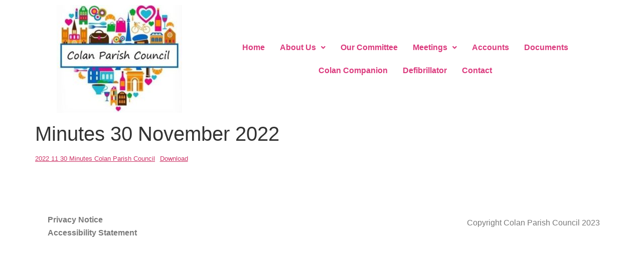

--- FILE ---
content_type: text/css
request_url: https://colanparishcouncil.co.uk/wp-content/uploads/elementor/css/post-1251.css?ver=1758454038
body_size: 750
content:
.elementor-widget-image .widget-image-caption{color:var( --e-global-color-text );font-family:var( --e-global-typography-text-font-family ), Sans-serif;font-weight:var( --e-global-typography-text-font-weight );}.elementor-bc-flex-widget .elementor-1251 .elementor-element.elementor-element-297fecc.elementor-column .elementor-widget-wrap{align-items:center;}.elementor-1251 .elementor-element.elementor-element-297fecc.elementor-column.elementor-element[data-element_type="column"] > .elementor-widget-wrap.elementor-element-populated{align-content:center;align-items:center;}.elementor-1251 .elementor-element.elementor-element-297fecc.elementor-column > .elementor-widget-wrap{justify-content:center;}.elementor-widget-navigation-menu .menu-item a.hfe-menu-item.elementor-button{background-color:var( --e-global-color-accent );font-family:var( --e-global-typography-accent-font-family ), Sans-serif;font-weight:var( --e-global-typography-accent-font-weight );}.elementor-widget-navigation-menu .menu-item a.hfe-menu-item.elementor-button:hover{background-color:var( --e-global-color-accent );}.elementor-widget-navigation-menu a.hfe-menu-item, .elementor-widget-navigation-menu a.hfe-sub-menu-item{font-family:var( --e-global-typography-primary-font-family ), Sans-serif;font-weight:var( --e-global-typography-primary-font-weight );}.elementor-widget-navigation-menu .menu-item a.hfe-menu-item, .elementor-widget-navigation-menu .sub-menu a.hfe-sub-menu-item{color:var( --e-global-color-text );}.elementor-widget-navigation-menu .menu-item a.hfe-menu-item:hover,
								.elementor-widget-navigation-menu .sub-menu a.hfe-sub-menu-item:hover,
								.elementor-widget-navigation-menu .menu-item.current-menu-item a.hfe-menu-item,
								.elementor-widget-navigation-menu .menu-item a.hfe-menu-item.highlighted,
								.elementor-widget-navigation-menu .menu-item a.hfe-menu-item:focus{color:var( --e-global-color-accent );}.elementor-widget-navigation-menu .hfe-nav-menu-layout:not(.hfe-pointer__framed) .menu-item.parent a.hfe-menu-item:before,
								.elementor-widget-navigation-menu .hfe-nav-menu-layout:not(.hfe-pointer__framed) .menu-item.parent a.hfe-menu-item:after{background-color:var( --e-global-color-accent );}.elementor-widget-navigation-menu .hfe-nav-menu-layout:not(.hfe-pointer__framed) .menu-item.parent .sub-menu .hfe-has-submenu-container a:after{background-color:var( --e-global-color-accent );}.elementor-widget-navigation-menu .hfe-pointer__framed .menu-item.parent a.hfe-menu-item:before,
								.elementor-widget-navigation-menu .hfe-pointer__framed .menu-item.parent a.hfe-menu-item:after{border-color:var( --e-global-color-accent );}
							.elementor-widget-navigation-menu .sub-menu li a.hfe-sub-menu-item,
							.elementor-widget-navigation-menu nav.hfe-dropdown li a.hfe-sub-menu-item,
							.elementor-widget-navigation-menu nav.hfe-dropdown li a.hfe-menu-item,
							.elementor-widget-navigation-menu nav.hfe-dropdown-expandible li a.hfe-menu-item,
							.elementor-widget-navigation-menu nav.hfe-dropdown-expandible li a.hfe-sub-menu-item{font-family:var( --e-global-typography-accent-font-family ), Sans-serif;font-weight:var( --e-global-typography-accent-font-weight );}.elementor-1251 .elementor-element.elementor-element-73dc488 .menu-item a.hfe-menu-item{padding-left:15px;padding-right:15px;}.elementor-1251 .elementor-element.elementor-element-73dc488 .menu-item a.hfe-sub-menu-item{padding-left:calc( 15px + 20px );padding-right:15px;}.elementor-1251 .elementor-element.elementor-element-73dc488 .hfe-nav-menu__layout-vertical .menu-item ul ul a.hfe-sub-menu-item{padding-left:calc( 15px + 40px );padding-right:15px;}.elementor-1251 .elementor-element.elementor-element-73dc488 .hfe-nav-menu__layout-vertical .menu-item ul ul ul a.hfe-sub-menu-item{padding-left:calc( 15px + 60px );padding-right:15px;}.elementor-1251 .elementor-element.elementor-element-73dc488 .hfe-nav-menu__layout-vertical .menu-item ul ul ul ul a.hfe-sub-menu-item{padding-left:calc( 15px + 80px );padding-right:15px;}.elementor-1251 .elementor-element.elementor-element-73dc488 .menu-item a.hfe-menu-item, .elementor-1251 .elementor-element.elementor-element-73dc488 .menu-item a.hfe-sub-menu-item{padding-top:15px;padding-bottom:15px;}.elementor-1251 .elementor-element.elementor-element-73dc488 ul.sub-menu{width:220px;}.elementor-1251 .elementor-element.elementor-element-73dc488 .sub-menu a.hfe-sub-menu-item,
						 .elementor-1251 .elementor-element.elementor-element-73dc488 nav.hfe-dropdown li a.hfe-menu-item,
						 .elementor-1251 .elementor-element.elementor-element-73dc488 nav.hfe-dropdown li a.hfe-sub-menu-item,
						 .elementor-1251 .elementor-element.elementor-element-73dc488 nav.hfe-dropdown-expandible li a.hfe-menu-item,
						 .elementor-1251 .elementor-element.elementor-element-73dc488 nav.hfe-dropdown-expandible li a.hfe-sub-menu-item{padding-top:15px;padding-bottom:15px;}.elementor-1251 .elementor-element.elementor-element-73dc488 .hfe-nav-menu__toggle{margin:0 auto;}.elementor-1251 .elementor-element.elementor-element-73dc488 .menu-item a.hfe-menu-item, .elementor-1251 .elementor-element.elementor-element-73dc488 .sub-menu a.hfe-sub-menu-item{color:var( --e-global-color-primary );}.elementor-1251 .elementor-element.elementor-element-73dc488 .sub-menu,
								.elementor-1251 .elementor-element.elementor-element-73dc488 nav.hfe-dropdown,
								.elementor-1251 .elementor-element.elementor-element-73dc488 nav.hfe-dropdown-expandible,
								.elementor-1251 .elementor-element.elementor-element-73dc488 nav.hfe-dropdown .menu-item a.hfe-menu-item,
								.elementor-1251 .elementor-element.elementor-element-73dc488 nav.hfe-dropdown .menu-item a.hfe-sub-menu-item{background-color:#fff;}.elementor-1251 .elementor-element.elementor-element-73dc488 .sub-menu li.menu-item:not(:last-child),
						.elementor-1251 .elementor-element.elementor-element-73dc488 nav.hfe-dropdown li.menu-item:not(:last-child),
						.elementor-1251 .elementor-element.elementor-element-73dc488 nav.hfe-dropdown-expandible li.menu-item:not(:last-child){border-bottom-style:solid;border-bottom-color:#c4c4c4;border-bottom-width:1px;}@media(min-width:768px){.elementor-1251 .elementor-element.elementor-element-95a36ac{width:29.474%;}.elementor-1251 .elementor-element.elementor-element-297fecc{width:70.526%;}}

--- FILE ---
content_type: text/css
request_url: https://colanparishcouncil.co.uk/wp-content/uploads/elementor/css/post-953.css?ver=1758454038
body_size: 898
content:
.elementor-953 .elementor-element.elementor-element-e1b05fb{--spacer-size:70px;}.elementor-953 .elementor-element.elementor-element-09db5fc > .elementor-background-overlay{background-color:#565B562B;opacity:0.5;}.elementor-bc-flex-widget .elementor-953 .elementor-element.elementor-element-e4a5981.elementor-column .elementor-widget-wrap{align-items:center;}.elementor-953 .elementor-element.elementor-element-e4a5981.elementor-column.elementor-element[data-element_type="column"] > .elementor-widget-wrap.elementor-element-populated{align-content:center;align-items:center;}.elementor-widget-navigation-menu .menu-item a.hfe-menu-item.elementor-button{background-color:var( --e-global-color-accent );font-family:var( --e-global-typography-accent-font-family ), Sans-serif;font-weight:var( --e-global-typography-accent-font-weight );}.elementor-widget-navigation-menu .menu-item a.hfe-menu-item.elementor-button:hover{background-color:var( --e-global-color-accent );}.elementor-widget-navigation-menu a.hfe-menu-item, .elementor-widget-navigation-menu a.hfe-sub-menu-item{font-family:var( --e-global-typography-primary-font-family ), Sans-serif;font-weight:var( --e-global-typography-primary-font-weight );}.elementor-widget-navigation-menu .menu-item a.hfe-menu-item, .elementor-widget-navigation-menu .sub-menu a.hfe-sub-menu-item{color:var( --e-global-color-text );}.elementor-widget-navigation-menu .menu-item a.hfe-menu-item:hover,
								.elementor-widget-navigation-menu .sub-menu a.hfe-sub-menu-item:hover,
								.elementor-widget-navigation-menu .menu-item.current-menu-item a.hfe-menu-item,
								.elementor-widget-navigation-menu .menu-item a.hfe-menu-item.highlighted,
								.elementor-widget-navigation-menu .menu-item a.hfe-menu-item:focus{color:var( --e-global-color-accent );}.elementor-widget-navigation-menu .hfe-nav-menu-layout:not(.hfe-pointer__framed) .menu-item.parent a.hfe-menu-item:before,
								.elementor-widget-navigation-menu .hfe-nav-menu-layout:not(.hfe-pointer__framed) .menu-item.parent a.hfe-menu-item:after{background-color:var( --e-global-color-accent );}.elementor-widget-navigation-menu .hfe-nav-menu-layout:not(.hfe-pointer__framed) .menu-item.parent .sub-menu .hfe-has-submenu-container a:after{background-color:var( --e-global-color-accent );}.elementor-widget-navigation-menu .hfe-pointer__framed .menu-item.parent a.hfe-menu-item:before,
								.elementor-widget-navigation-menu .hfe-pointer__framed .menu-item.parent a.hfe-menu-item:after{border-color:var( --e-global-color-accent );}
							.elementor-widget-navigation-menu .sub-menu li a.hfe-sub-menu-item,
							.elementor-widget-navigation-menu nav.hfe-dropdown li a.hfe-sub-menu-item,
							.elementor-widget-navigation-menu nav.hfe-dropdown li a.hfe-menu-item,
							.elementor-widget-navigation-menu nav.hfe-dropdown-expandible li a.hfe-menu-item,
							.elementor-widget-navigation-menu nav.hfe-dropdown-expandible li a.hfe-sub-menu-item{font-family:var( --e-global-typography-accent-font-family ), Sans-serif;font-weight:var( --e-global-typography-accent-font-weight );}.elementor-953 .elementor-element.elementor-element-521aee1 .menu-item a.hfe-menu-item{padding-left:15px;padding-right:15px;}.elementor-953 .elementor-element.elementor-element-521aee1 .menu-item a.hfe-sub-menu-item{padding-left:calc( 15px + 20px );padding-right:15px;}.elementor-953 .elementor-element.elementor-element-521aee1 .hfe-nav-menu__layout-vertical .menu-item ul ul a.hfe-sub-menu-item{padding-left:calc( 15px + 40px );padding-right:15px;}.elementor-953 .elementor-element.elementor-element-521aee1 .hfe-nav-menu__layout-vertical .menu-item ul ul ul a.hfe-sub-menu-item{padding-left:calc( 15px + 60px );padding-right:15px;}.elementor-953 .elementor-element.elementor-element-521aee1 .hfe-nav-menu__layout-vertical .menu-item ul ul ul ul a.hfe-sub-menu-item{padding-left:calc( 15px + 80px );padding-right:15px;}.elementor-953 .elementor-element.elementor-element-521aee1 .menu-item a.hfe-menu-item, .elementor-953 .elementor-element.elementor-element-521aee1 .menu-item a.hfe-sub-menu-item{padding-top:5px;padding-bottom:5px;}.elementor-953 .elementor-element.elementor-element-521aee1 .sub-menu a.hfe-sub-menu-item,
						 .elementor-953 .elementor-element.elementor-element-521aee1 nav.hfe-dropdown li a.hfe-menu-item,
						 .elementor-953 .elementor-element.elementor-element-521aee1 nav.hfe-dropdown li a.hfe-sub-menu-item,
						 .elementor-953 .elementor-element.elementor-element-521aee1 nav.hfe-dropdown-expandible li a.hfe-menu-item,
						 .elementor-953 .elementor-element.elementor-element-521aee1 nav.hfe-dropdown-expandible li a.hfe-sub-menu-item{padding-top:15px;padding-bottom:15px;}.elementor-953 .elementor-element.elementor-element-521aee1 > .elementor-widget-container{margin:0px 0px 0px 0px;padding:0px 0px 0px 0px;}.elementor-953 .elementor-element.elementor-element-521aee1 .sub-menu,
								.elementor-953 .elementor-element.elementor-element-521aee1 nav.hfe-dropdown,
								.elementor-953 .elementor-element.elementor-element-521aee1 nav.hfe-dropdown-expandible,
								.elementor-953 .elementor-element.elementor-element-521aee1 nav.hfe-dropdown .menu-item a.hfe-menu-item,
								.elementor-953 .elementor-element.elementor-element-521aee1 nav.hfe-dropdown .menu-item a.hfe-sub-menu-item{background-color:#fff;}.elementor-953 .elementor-element.elementor-element-521aee1 .sub-menu li.menu-item:not(:last-child),
						.elementor-953 .elementor-element.elementor-element-521aee1 nav.hfe-dropdown li.menu-item:not(:last-child),
						.elementor-953 .elementor-element.elementor-element-521aee1 nav.hfe-dropdown-expandible li.menu-item:not(:last-child){border-bottom-style:solid;border-bottom-color:#c4c4c4;border-bottom-width:1px;}.elementor-bc-flex-widget .elementor-953 .elementor-element.elementor-element-799a99c.elementor-column .elementor-widget-wrap{align-items:center;}.elementor-953 .elementor-element.elementor-element-799a99c.elementor-column.elementor-element[data-element_type="column"] > .elementor-widget-wrap.elementor-element-populated{align-content:center;align-items:center;}.elementor-bc-flex-widget .elementor-953 .elementor-element.elementor-element-deac39b.elementor-column .elementor-widget-wrap{align-items:center;}.elementor-953 .elementor-element.elementor-element-deac39b.elementor-column.elementor-element[data-element_type="column"] > .elementor-widget-wrap.elementor-element-populated{align-content:center;align-items:center;}.elementor-widget-text-editor{font-family:var( --e-global-typography-text-font-family ), Sans-serif;font-weight:var( --e-global-typography-text-font-weight );color:var( --e-global-color-text );}.elementor-widget-text-editor.elementor-drop-cap-view-stacked .elementor-drop-cap{background-color:var( --e-global-color-primary );}.elementor-widget-text-editor.elementor-drop-cap-view-framed .elementor-drop-cap, .elementor-widget-text-editor.elementor-drop-cap-view-default .elementor-drop-cap{color:var( --e-global-color-primary );border-color:var( --e-global-color-primary );}.elementor-953 .elementor-element.elementor-element-342f634{text-align:right;}@media(min-width:768px){.elementor-953 .elementor-element.elementor-element-e4a5981{width:28.051%;}.elementor-953 .elementor-element.elementor-element-799a99c{width:44.208%;}.elementor-953 .elementor-element.elementor-element-deac39b{width:27.405%;}}